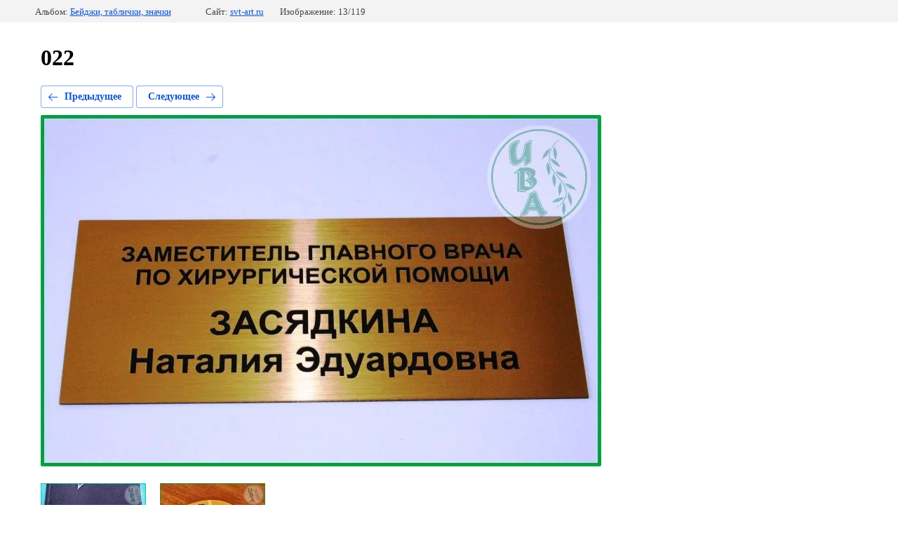

--- FILE ---
content_type: text/html; charset=utf-8
request_url: https://svt-art.ru/foto/photo/707413841
body_size: 2123
content:
		
	
	





	






	<!doctype html>
	<html lang="ru">
	<head>
		<meta charset="UTF-8">
		<meta name="robots" content="all"/>
		<title>022</title>
<!-- assets.top -->
<script src="/g/libs/nocopy/1.0.0/nocopy.for.all.js" type="text/javascript" ></script>
<!-- /assets.top -->

		<meta http-equiv="Content-Type" content="text/html; charset=UTF-8" />
		<meta name="description" content="022" />
		<meta name="keywords" content="022" />
		<link rel='stylesheet' type='text/css' href='/shared/highslide-4.1.13/highslide.min.css'/>
<script type='text/javascript' src='/shared/highslide-4.1.13/highslide-full.packed.js'></script>
<script type='text/javascript'>
hs.graphicsDir = '/shared/highslide-4.1.13/graphics/';
hs.outlineType = null;
hs.showCredits = false;
hs.lang={cssDirection:'ltr',loadingText:'Загрузка...',loadingTitle:'Кликните чтобы отменить',focusTitle:'Нажмите чтобы перенести вперёд',fullExpandTitle:'Увеличить',fullExpandText:'Полноэкранный',previousText:'Предыдущий',previousTitle:'Назад (стрелка влево)',nextText:'Далее',nextTitle:'Далее (стрелка вправо)',moveTitle:'Передвинуть',moveText:'Передвинуть',closeText:'Закрыть',closeTitle:'Закрыть (Esc)',resizeTitle:'Восстановить размер',playText:'Слайд-шоу',playTitle:'Слайд-шоу (пробел)',pauseText:'Пауза',pauseTitle:'Приостановить слайд-шоу (пробел)',number:'Изображение %1/%2',restoreTitle:'Нажмите чтобы посмотреть картинку, используйте мышь для перетаскивания. Используйте клавиши вперёд и назад'};</script>

<!-- 46b9544ffa2e5e73c3c971fe2ede35a5 -->
<script type='text/javascript' src='/shared/s3/js/lang/ru.js'></script>
<script type='text/javascript' src='/shared/s3/js/common.min.js'></script>
<link rel='stylesheet' type='text/css' href='/shared/s3/css/calendar.css' /><link rel="icon" href="/favicon.ico" type="image/x-icon">

<!--s3_require-->
<link rel="stylesheet" href="/g/basestyle/1.0.1/gallery2/gallery2.css" type="text/css"/>
<link rel="stylesheet" href="/g/basestyle/1.0.1/gallery2/gallery2.blue.css" type="text/css"/>
<script type="text/javascript" src="/g/basestyle/1.0.1/gallery2/gallery2.js" async></script>
<!--/s3_require-->

	</head>
	<body>
		<div class="g-page g-page-gallery2  g-page-gallery2--photo">

		
		
			<div class="g-panel g-panel--fill g-panel--no-rounded g-panel--fixed-top">
	<div class="g-gallery2-info ">
					<div class="g-gallery2-info__item">
				<div class="g-gallery2-info__item-label">Альбом:</div>
				<a href="/foto/album/lazernaya-gravirovka-beydzhi-tablichki-znachki" class="g-gallery2-info__item-value">Бейджи, таблички, значки</a>
			</div>
				<div class="g-gallery2-info__item">
			<div class="g-gallery2-info__item-label">Сайт:</div>
			<a href="//svt-art.ru" class="g-gallery2-info__item-value">svt-art.ru</a>

			<div class="g-gallery2-info__item-label">Изображение: 13/119</div>
		</div>
	</div>
</div>
			<h1>022</h1>
			
										
										
			
			
			<a href="/foto/photo/707413641" class="g-button g-button--invert g-button--arr-left">Предыдущее</a>
			<a href="/foto/photo/707414241" class="g-button g-button--invert g-button--arr-right">Следующее</a>

			
			<div class="g-gallery2-preview ">
	<img src="/thumb/2/pDzMiqJ3SPP4yAmp_-6MzQ/800r600/d/022.jpg">
</div>

			
			<a href="/foto/photo/707413641" class="g-gallery2-thumb g-gallery2-thumb--prev">
	<span class="g-gallery2-thumb__image"><img src="/thumb/2/GuQ7Gcy3tR3gtnA4RKOo-w/150r150/d/021.jpg"></span>
	<span class="g-link g-link--arr-left">Предыдущее</span>
</a>
			
			<a href="/foto/photo/707414241" class="g-gallery2-thumb g-gallery2-thumb--next">
	<span class="g-gallery2-thumb__image"><img src="/thumb/2/Wrkt9hzRtcWhIB48Ir91xA/150r150/d/025.jpg"></span>
	<span class="g-link g-link--arr-right">Следующее</span>
</a>
			
			<div class="g-line"><a href="/foto/album/lazernaya-gravirovka-beydzhi-tablichki-znachki" class="g-button g-button--invert">Вернуться в галерею</a></div>

		
			</div>

	
<!-- assets.bottom -->
<!-- </noscript></script></style> -->
<script src="/my/s3/js/site.min.js?1764070630" type="text/javascript" ></script>
<script type="text/javascript" >/*<![CDATA[*/
var megacounter_key="274fdaabb5fbeda0d8692de244664e16";
(function(d){
    var s = d.createElement("script");
    s.src = "//counter.megagroup.ru/loader.js?"+new Date().getTime();
    s.async = true;
    d.getElementsByTagName("head")[0].appendChild(s);
})(document);
/*]]>*/</script>
<script type="text/javascript" >/*<![CDATA[*/
$ite.start({"sid":1666739,"vid":1676234,"aid":1978882,"stid":4,"cp":21,"active":true,"domain":"svt-art.ru","lang":"ru","trusted":false,"debug":false,"captcha":3,"onetap":[{"provider":"vkontakte","provider_id":"51948174","code_verifier":"hhkiZhVDimNWMTxDjlZTkZWMjVMZZiNDmFRZFWjZkZZ"}]});
/*]]>*/</script>
<!-- /assets.bottom -->
</body>
	</html>


--- FILE ---
content_type: text/javascript
request_url: https://counter.megagroup.ru/274fdaabb5fbeda0d8692de244664e16.js?r=&s=1280*720*24&u=https%3A%2F%2Fsvt-art.ru%2Ffoto%2Fphoto%2F707413841&t=022&fv=0,0&en=1&rld=0&fr=0&callback=_sntnl1764199376364&1764199376364
body_size: 87
content:
//:1
_sntnl1764199376364({date:"Wed, 26 Nov 2025 23:22:56 GMT", res:"1"})